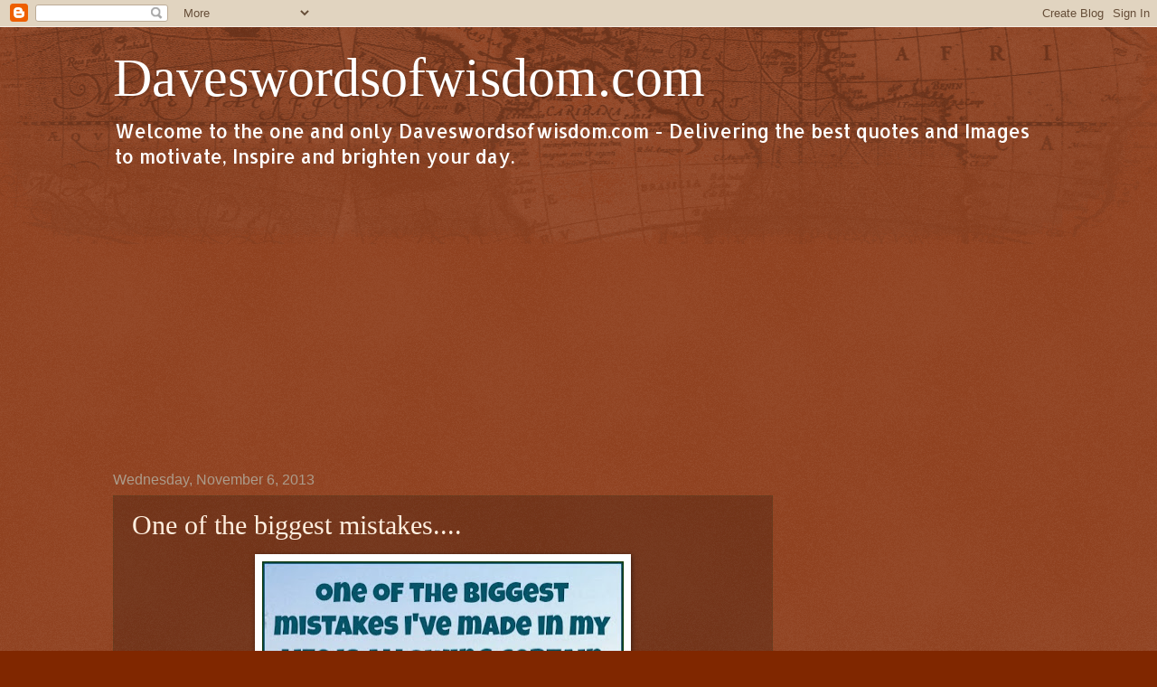

--- FILE ---
content_type: text/html; charset=UTF-8
request_url: https://www.daveswordsofwisdom.com/b/stats?style=BLACK_TRANSPARENT&timeRange=ALL_TIME&token=APq4FmBJRbae3-9UCt8pp4QQNW2uv1B6MpeOYusmD_-8Ukd3a8jF8LVTqNxAlMsa4KPjGHMEtqTHAvG0oPIf2ZeNGk8F3WqhfQ
body_size: -30
content:
{"total":278962277,"sparklineOptions":{"backgroundColor":{"fillOpacity":0.1,"fill":"#000000"},"series":[{"areaOpacity":0.3,"color":"#202020"}]},"sparklineData":[[0,38],[1,62],[2,68],[3,47],[4,47],[5,55],[6,40],[7,42],[8,37],[9,36],[10,41],[11,42],[12,48],[13,43],[14,53],[15,43],[16,41],[17,54],[18,43],[19,69],[20,53],[21,57],[22,62],[23,61],[24,86],[25,86],[26,100],[27,76],[28,63],[29,1]],"nextTickMs":30252}

--- FILE ---
content_type: text/html; charset=utf-8
request_url: https://www.google.com/recaptcha/api2/aframe
body_size: 264
content:
<!DOCTYPE HTML><html><head><meta http-equiv="content-type" content="text/html; charset=UTF-8"></head><body><script nonce="Bt-p5KoWsBi9pikFyiNnog">/** Anti-fraud and anti-abuse applications only. See google.com/recaptcha */ try{var clients={'sodar':'https://pagead2.googlesyndication.com/pagead/sodar?'};window.addEventListener("message",function(a){try{if(a.source===window.parent){var b=JSON.parse(a.data);var c=clients[b['id']];if(c){var d=document.createElement('img');d.src=c+b['params']+'&rc='+(localStorage.getItem("rc::a")?sessionStorage.getItem("rc::b"):"");window.document.body.appendChild(d);sessionStorage.setItem("rc::e",parseInt(sessionStorage.getItem("rc::e")||0)+1);localStorage.setItem("rc::h",'1768609622666');}}}catch(b){}});window.parent.postMessage("_grecaptcha_ready", "*");}catch(b){}</script></body></html>